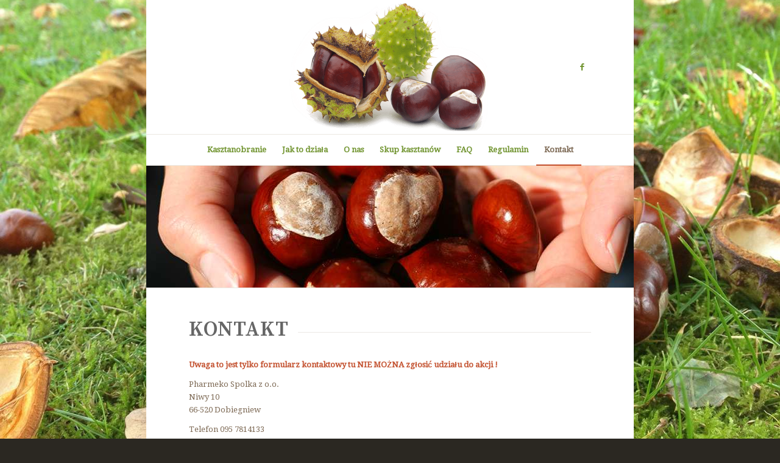

--- FILE ---
content_type: text/html; charset=utf-8
request_url: https://www.google.com/recaptcha/api2/anchor?ar=1&k=6LdsnR4TAAAAANruNSBK7h4dGFwjiV2uLR5QAZNb&co=aHR0cHM6Ly9rYXN6dGFub2JyYW5pZS5wbDo0NDM.&hl=pl&v=jdMmXeCQEkPbnFDy9T04NbgJ&theme=light&size=normal&anchor-ms=20000&execute-ms=15000&cb=hd1axi12hz24
body_size: 47609
content:
<!DOCTYPE HTML><html dir="ltr" lang="pl"><head><meta http-equiv="Content-Type" content="text/html; charset=UTF-8">
<meta http-equiv="X-UA-Compatible" content="IE=edge">
<title>reCAPTCHA</title>
<style type="text/css">
/* cyrillic-ext */
@font-face {
  font-family: 'Roboto';
  font-style: normal;
  font-weight: 400;
  font-stretch: 100%;
  src: url(//fonts.gstatic.com/s/roboto/v48/KFO7CnqEu92Fr1ME7kSn66aGLdTylUAMa3GUBHMdazTgWw.woff2) format('woff2');
  unicode-range: U+0460-052F, U+1C80-1C8A, U+20B4, U+2DE0-2DFF, U+A640-A69F, U+FE2E-FE2F;
}
/* cyrillic */
@font-face {
  font-family: 'Roboto';
  font-style: normal;
  font-weight: 400;
  font-stretch: 100%;
  src: url(//fonts.gstatic.com/s/roboto/v48/KFO7CnqEu92Fr1ME7kSn66aGLdTylUAMa3iUBHMdazTgWw.woff2) format('woff2');
  unicode-range: U+0301, U+0400-045F, U+0490-0491, U+04B0-04B1, U+2116;
}
/* greek-ext */
@font-face {
  font-family: 'Roboto';
  font-style: normal;
  font-weight: 400;
  font-stretch: 100%;
  src: url(//fonts.gstatic.com/s/roboto/v48/KFO7CnqEu92Fr1ME7kSn66aGLdTylUAMa3CUBHMdazTgWw.woff2) format('woff2');
  unicode-range: U+1F00-1FFF;
}
/* greek */
@font-face {
  font-family: 'Roboto';
  font-style: normal;
  font-weight: 400;
  font-stretch: 100%;
  src: url(//fonts.gstatic.com/s/roboto/v48/KFO7CnqEu92Fr1ME7kSn66aGLdTylUAMa3-UBHMdazTgWw.woff2) format('woff2');
  unicode-range: U+0370-0377, U+037A-037F, U+0384-038A, U+038C, U+038E-03A1, U+03A3-03FF;
}
/* math */
@font-face {
  font-family: 'Roboto';
  font-style: normal;
  font-weight: 400;
  font-stretch: 100%;
  src: url(//fonts.gstatic.com/s/roboto/v48/KFO7CnqEu92Fr1ME7kSn66aGLdTylUAMawCUBHMdazTgWw.woff2) format('woff2');
  unicode-range: U+0302-0303, U+0305, U+0307-0308, U+0310, U+0312, U+0315, U+031A, U+0326-0327, U+032C, U+032F-0330, U+0332-0333, U+0338, U+033A, U+0346, U+034D, U+0391-03A1, U+03A3-03A9, U+03B1-03C9, U+03D1, U+03D5-03D6, U+03F0-03F1, U+03F4-03F5, U+2016-2017, U+2034-2038, U+203C, U+2040, U+2043, U+2047, U+2050, U+2057, U+205F, U+2070-2071, U+2074-208E, U+2090-209C, U+20D0-20DC, U+20E1, U+20E5-20EF, U+2100-2112, U+2114-2115, U+2117-2121, U+2123-214F, U+2190, U+2192, U+2194-21AE, U+21B0-21E5, U+21F1-21F2, U+21F4-2211, U+2213-2214, U+2216-22FF, U+2308-230B, U+2310, U+2319, U+231C-2321, U+2336-237A, U+237C, U+2395, U+239B-23B7, U+23D0, U+23DC-23E1, U+2474-2475, U+25AF, U+25B3, U+25B7, U+25BD, U+25C1, U+25CA, U+25CC, U+25FB, U+266D-266F, U+27C0-27FF, U+2900-2AFF, U+2B0E-2B11, U+2B30-2B4C, U+2BFE, U+3030, U+FF5B, U+FF5D, U+1D400-1D7FF, U+1EE00-1EEFF;
}
/* symbols */
@font-face {
  font-family: 'Roboto';
  font-style: normal;
  font-weight: 400;
  font-stretch: 100%;
  src: url(//fonts.gstatic.com/s/roboto/v48/KFO7CnqEu92Fr1ME7kSn66aGLdTylUAMaxKUBHMdazTgWw.woff2) format('woff2');
  unicode-range: U+0001-000C, U+000E-001F, U+007F-009F, U+20DD-20E0, U+20E2-20E4, U+2150-218F, U+2190, U+2192, U+2194-2199, U+21AF, U+21E6-21F0, U+21F3, U+2218-2219, U+2299, U+22C4-22C6, U+2300-243F, U+2440-244A, U+2460-24FF, U+25A0-27BF, U+2800-28FF, U+2921-2922, U+2981, U+29BF, U+29EB, U+2B00-2BFF, U+4DC0-4DFF, U+FFF9-FFFB, U+10140-1018E, U+10190-1019C, U+101A0, U+101D0-101FD, U+102E0-102FB, U+10E60-10E7E, U+1D2C0-1D2D3, U+1D2E0-1D37F, U+1F000-1F0FF, U+1F100-1F1AD, U+1F1E6-1F1FF, U+1F30D-1F30F, U+1F315, U+1F31C, U+1F31E, U+1F320-1F32C, U+1F336, U+1F378, U+1F37D, U+1F382, U+1F393-1F39F, U+1F3A7-1F3A8, U+1F3AC-1F3AF, U+1F3C2, U+1F3C4-1F3C6, U+1F3CA-1F3CE, U+1F3D4-1F3E0, U+1F3ED, U+1F3F1-1F3F3, U+1F3F5-1F3F7, U+1F408, U+1F415, U+1F41F, U+1F426, U+1F43F, U+1F441-1F442, U+1F444, U+1F446-1F449, U+1F44C-1F44E, U+1F453, U+1F46A, U+1F47D, U+1F4A3, U+1F4B0, U+1F4B3, U+1F4B9, U+1F4BB, U+1F4BF, U+1F4C8-1F4CB, U+1F4D6, U+1F4DA, U+1F4DF, U+1F4E3-1F4E6, U+1F4EA-1F4ED, U+1F4F7, U+1F4F9-1F4FB, U+1F4FD-1F4FE, U+1F503, U+1F507-1F50B, U+1F50D, U+1F512-1F513, U+1F53E-1F54A, U+1F54F-1F5FA, U+1F610, U+1F650-1F67F, U+1F687, U+1F68D, U+1F691, U+1F694, U+1F698, U+1F6AD, U+1F6B2, U+1F6B9-1F6BA, U+1F6BC, U+1F6C6-1F6CF, U+1F6D3-1F6D7, U+1F6E0-1F6EA, U+1F6F0-1F6F3, U+1F6F7-1F6FC, U+1F700-1F7FF, U+1F800-1F80B, U+1F810-1F847, U+1F850-1F859, U+1F860-1F887, U+1F890-1F8AD, U+1F8B0-1F8BB, U+1F8C0-1F8C1, U+1F900-1F90B, U+1F93B, U+1F946, U+1F984, U+1F996, U+1F9E9, U+1FA00-1FA6F, U+1FA70-1FA7C, U+1FA80-1FA89, U+1FA8F-1FAC6, U+1FACE-1FADC, U+1FADF-1FAE9, U+1FAF0-1FAF8, U+1FB00-1FBFF;
}
/* vietnamese */
@font-face {
  font-family: 'Roboto';
  font-style: normal;
  font-weight: 400;
  font-stretch: 100%;
  src: url(//fonts.gstatic.com/s/roboto/v48/KFO7CnqEu92Fr1ME7kSn66aGLdTylUAMa3OUBHMdazTgWw.woff2) format('woff2');
  unicode-range: U+0102-0103, U+0110-0111, U+0128-0129, U+0168-0169, U+01A0-01A1, U+01AF-01B0, U+0300-0301, U+0303-0304, U+0308-0309, U+0323, U+0329, U+1EA0-1EF9, U+20AB;
}
/* latin-ext */
@font-face {
  font-family: 'Roboto';
  font-style: normal;
  font-weight: 400;
  font-stretch: 100%;
  src: url(//fonts.gstatic.com/s/roboto/v48/KFO7CnqEu92Fr1ME7kSn66aGLdTylUAMa3KUBHMdazTgWw.woff2) format('woff2');
  unicode-range: U+0100-02BA, U+02BD-02C5, U+02C7-02CC, U+02CE-02D7, U+02DD-02FF, U+0304, U+0308, U+0329, U+1D00-1DBF, U+1E00-1E9F, U+1EF2-1EFF, U+2020, U+20A0-20AB, U+20AD-20C0, U+2113, U+2C60-2C7F, U+A720-A7FF;
}
/* latin */
@font-face {
  font-family: 'Roboto';
  font-style: normal;
  font-weight: 400;
  font-stretch: 100%;
  src: url(//fonts.gstatic.com/s/roboto/v48/KFO7CnqEu92Fr1ME7kSn66aGLdTylUAMa3yUBHMdazQ.woff2) format('woff2');
  unicode-range: U+0000-00FF, U+0131, U+0152-0153, U+02BB-02BC, U+02C6, U+02DA, U+02DC, U+0304, U+0308, U+0329, U+2000-206F, U+20AC, U+2122, U+2191, U+2193, U+2212, U+2215, U+FEFF, U+FFFD;
}
/* cyrillic-ext */
@font-face {
  font-family: 'Roboto';
  font-style: normal;
  font-weight: 500;
  font-stretch: 100%;
  src: url(//fonts.gstatic.com/s/roboto/v48/KFO7CnqEu92Fr1ME7kSn66aGLdTylUAMa3GUBHMdazTgWw.woff2) format('woff2');
  unicode-range: U+0460-052F, U+1C80-1C8A, U+20B4, U+2DE0-2DFF, U+A640-A69F, U+FE2E-FE2F;
}
/* cyrillic */
@font-face {
  font-family: 'Roboto';
  font-style: normal;
  font-weight: 500;
  font-stretch: 100%;
  src: url(//fonts.gstatic.com/s/roboto/v48/KFO7CnqEu92Fr1ME7kSn66aGLdTylUAMa3iUBHMdazTgWw.woff2) format('woff2');
  unicode-range: U+0301, U+0400-045F, U+0490-0491, U+04B0-04B1, U+2116;
}
/* greek-ext */
@font-face {
  font-family: 'Roboto';
  font-style: normal;
  font-weight: 500;
  font-stretch: 100%;
  src: url(//fonts.gstatic.com/s/roboto/v48/KFO7CnqEu92Fr1ME7kSn66aGLdTylUAMa3CUBHMdazTgWw.woff2) format('woff2');
  unicode-range: U+1F00-1FFF;
}
/* greek */
@font-face {
  font-family: 'Roboto';
  font-style: normal;
  font-weight: 500;
  font-stretch: 100%;
  src: url(//fonts.gstatic.com/s/roboto/v48/KFO7CnqEu92Fr1ME7kSn66aGLdTylUAMa3-UBHMdazTgWw.woff2) format('woff2');
  unicode-range: U+0370-0377, U+037A-037F, U+0384-038A, U+038C, U+038E-03A1, U+03A3-03FF;
}
/* math */
@font-face {
  font-family: 'Roboto';
  font-style: normal;
  font-weight: 500;
  font-stretch: 100%;
  src: url(//fonts.gstatic.com/s/roboto/v48/KFO7CnqEu92Fr1ME7kSn66aGLdTylUAMawCUBHMdazTgWw.woff2) format('woff2');
  unicode-range: U+0302-0303, U+0305, U+0307-0308, U+0310, U+0312, U+0315, U+031A, U+0326-0327, U+032C, U+032F-0330, U+0332-0333, U+0338, U+033A, U+0346, U+034D, U+0391-03A1, U+03A3-03A9, U+03B1-03C9, U+03D1, U+03D5-03D6, U+03F0-03F1, U+03F4-03F5, U+2016-2017, U+2034-2038, U+203C, U+2040, U+2043, U+2047, U+2050, U+2057, U+205F, U+2070-2071, U+2074-208E, U+2090-209C, U+20D0-20DC, U+20E1, U+20E5-20EF, U+2100-2112, U+2114-2115, U+2117-2121, U+2123-214F, U+2190, U+2192, U+2194-21AE, U+21B0-21E5, U+21F1-21F2, U+21F4-2211, U+2213-2214, U+2216-22FF, U+2308-230B, U+2310, U+2319, U+231C-2321, U+2336-237A, U+237C, U+2395, U+239B-23B7, U+23D0, U+23DC-23E1, U+2474-2475, U+25AF, U+25B3, U+25B7, U+25BD, U+25C1, U+25CA, U+25CC, U+25FB, U+266D-266F, U+27C0-27FF, U+2900-2AFF, U+2B0E-2B11, U+2B30-2B4C, U+2BFE, U+3030, U+FF5B, U+FF5D, U+1D400-1D7FF, U+1EE00-1EEFF;
}
/* symbols */
@font-face {
  font-family: 'Roboto';
  font-style: normal;
  font-weight: 500;
  font-stretch: 100%;
  src: url(//fonts.gstatic.com/s/roboto/v48/KFO7CnqEu92Fr1ME7kSn66aGLdTylUAMaxKUBHMdazTgWw.woff2) format('woff2');
  unicode-range: U+0001-000C, U+000E-001F, U+007F-009F, U+20DD-20E0, U+20E2-20E4, U+2150-218F, U+2190, U+2192, U+2194-2199, U+21AF, U+21E6-21F0, U+21F3, U+2218-2219, U+2299, U+22C4-22C6, U+2300-243F, U+2440-244A, U+2460-24FF, U+25A0-27BF, U+2800-28FF, U+2921-2922, U+2981, U+29BF, U+29EB, U+2B00-2BFF, U+4DC0-4DFF, U+FFF9-FFFB, U+10140-1018E, U+10190-1019C, U+101A0, U+101D0-101FD, U+102E0-102FB, U+10E60-10E7E, U+1D2C0-1D2D3, U+1D2E0-1D37F, U+1F000-1F0FF, U+1F100-1F1AD, U+1F1E6-1F1FF, U+1F30D-1F30F, U+1F315, U+1F31C, U+1F31E, U+1F320-1F32C, U+1F336, U+1F378, U+1F37D, U+1F382, U+1F393-1F39F, U+1F3A7-1F3A8, U+1F3AC-1F3AF, U+1F3C2, U+1F3C4-1F3C6, U+1F3CA-1F3CE, U+1F3D4-1F3E0, U+1F3ED, U+1F3F1-1F3F3, U+1F3F5-1F3F7, U+1F408, U+1F415, U+1F41F, U+1F426, U+1F43F, U+1F441-1F442, U+1F444, U+1F446-1F449, U+1F44C-1F44E, U+1F453, U+1F46A, U+1F47D, U+1F4A3, U+1F4B0, U+1F4B3, U+1F4B9, U+1F4BB, U+1F4BF, U+1F4C8-1F4CB, U+1F4D6, U+1F4DA, U+1F4DF, U+1F4E3-1F4E6, U+1F4EA-1F4ED, U+1F4F7, U+1F4F9-1F4FB, U+1F4FD-1F4FE, U+1F503, U+1F507-1F50B, U+1F50D, U+1F512-1F513, U+1F53E-1F54A, U+1F54F-1F5FA, U+1F610, U+1F650-1F67F, U+1F687, U+1F68D, U+1F691, U+1F694, U+1F698, U+1F6AD, U+1F6B2, U+1F6B9-1F6BA, U+1F6BC, U+1F6C6-1F6CF, U+1F6D3-1F6D7, U+1F6E0-1F6EA, U+1F6F0-1F6F3, U+1F6F7-1F6FC, U+1F700-1F7FF, U+1F800-1F80B, U+1F810-1F847, U+1F850-1F859, U+1F860-1F887, U+1F890-1F8AD, U+1F8B0-1F8BB, U+1F8C0-1F8C1, U+1F900-1F90B, U+1F93B, U+1F946, U+1F984, U+1F996, U+1F9E9, U+1FA00-1FA6F, U+1FA70-1FA7C, U+1FA80-1FA89, U+1FA8F-1FAC6, U+1FACE-1FADC, U+1FADF-1FAE9, U+1FAF0-1FAF8, U+1FB00-1FBFF;
}
/* vietnamese */
@font-face {
  font-family: 'Roboto';
  font-style: normal;
  font-weight: 500;
  font-stretch: 100%;
  src: url(//fonts.gstatic.com/s/roboto/v48/KFO7CnqEu92Fr1ME7kSn66aGLdTylUAMa3OUBHMdazTgWw.woff2) format('woff2');
  unicode-range: U+0102-0103, U+0110-0111, U+0128-0129, U+0168-0169, U+01A0-01A1, U+01AF-01B0, U+0300-0301, U+0303-0304, U+0308-0309, U+0323, U+0329, U+1EA0-1EF9, U+20AB;
}
/* latin-ext */
@font-face {
  font-family: 'Roboto';
  font-style: normal;
  font-weight: 500;
  font-stretch: 100%;
  src: url(//fonts.gstatic.com/s/roboto/v48/KFO7CnqEu92Fr1ME7kSn66aGLdTylUAMa3KUBHMdazTgWw.woff2) format('woff2');
  unicode-range: U+0100-02BA, U+02BD-02C5, U+02C7-02CC, U+02CE-02D7, U+02DD-02FF, U+0304, U+0308, U+0329, U+1D00-1DBF, U+1E00-1E9F, U+1EF2-1EFF, U+2020, U+20A0-20AB, U+20AD-20C0, U+2113, U+2C60-2C7F, U+A720-A7FF;
}
/* latin */
@font-face {
  font-family: 'Roboto';
  font-style: normal;
  font-weight: 500;
  font-stretch: 100%;
  src: url(//fonts.gstatic.com/s/roboto/v48/KFO7CnqEu92Fr1ME7kSn66aGLdTylUAMa3yUBHMdazQ.woff2) format('woff2');
  unicode-range: U+0000-00FF, U+0131, U+0152-0153, U+02BB-02BC, U+02C6, U+02DA, U+02DC, U+0304, U+0308, U+0329, U+2000-206F, U+20AC, U+2122, U+2191, U+2193, U+2212, U+2215, U+FEFF, U+FFFD;
}
/* cyrillic-ext */
@font-face {
  font-family: 'Roboto';
  font-style: normal;
  font-weight: 900;
  font-stretch: 100%;
  src: url(//fonts.gstatic.com/s/roboto/v48/KFO7CnqEu92Fr1ME7kSn66aGLdTylUAMa3GUBHMdazTgWw.woff2) format('woff2');
  unicode-range: U+0460-052F, U+1C80-1C8A, U+20B4, U+2DE0-2DFF, U+A640-A69F, U+FE2E-FE2F;
}
/* cyrillic */
@font-face {
  font-family: 'Roboto';
  font-style: normal;
  font-weight: 900;
  font-stretch: 100%;
  src: url(//fonts.gstatic.com/s/roboto/v48/KFO7CnqEu92Fr1ME7kSn66aGLdTylUAMa3iUBHMdazTgWw.woff2) format('woff2');
  unicode-range: U+0301, U+0400-045F, U+0490-0491, U+04B0-04B1, U+2116;
}
/* greek-ext */
@font-face {
  font-family: 'Roboto';
  font-style: normal;
  font-weight: 900;
  font-stretch: 100%;
  src: url(//fonts.gstatic.com/s/roboto/v48/KFO7CnqEu92Fr1ME7kSn66aGLdTylUAMa3CUBHMdazTgWw.woff2) format('woff2');
  unicode-range: U+1F00-1FFF;
}
/* greek */
@font-face {
  font-family: 'Roboto';
  font-style: normal;
  font-weight: 900;
  font-stretch: 100%;
  src: url(//fonts.gstatic.com/s/roboto/v48/KFO7CnqEu92Fr1ME7kSn66aGLdTylUAMa3-UBHMdazTgWw.woff2) format('woff2');
  unicode-range: U+0370-0377, U+037A-037F, U+0384-038A, U+038C, U+038E-03A1, U+03A3-03FF;
}
/* math */
@font-face {
  font-family: 'Roboto';
  font-style: normal;
  font-weight: 900;
  font-stretch: 100%;
  src: url(//fonts.gstatic.com/s/roboto/v48/KFO7CnqEu92Fr1ME7kSn66aGLdTylUAMawCUBHMdazTgWw.woff2) format('woff2');
  unicode-range: U+0302-0303, U+0305, U+0307-0308, U+0310, U+0312, U+0315, U+031A, U+0326-0327, U+032C, U+032F-0330, U+0332-0333, U+0338, U+033A, U+0346, U+034D, U+0391-03A1, U+03A3-03A9, U+03B1-03C9, U+03D1, U+03D5-03D6, U+03F0-03F1, U+03F4-03F5, U+2016-2017, U+2034-2038, U+203C, U+2040, U+2043, U+2047, U+2050, U+2057, U+205F, U+2070-2071, U+2074-208E, U+2090-209C, U+20D0-20DC, U+20E1, U+20E5-20EF, U+2100-2112, U+2114-2115, U+2117-2121, U+2123-214F, U+2190, U+2192, U+2194-21AE, U+21B0-21E5, U+21F1-21F2, U+21F4-2211, U+2213-2214, U+2216-22FF, U+2308-230B, U+2310, U+2319, U+231C-2321, U+2336-237A, U+237C, U+2395, U+239B-23B7, U+23D0, U+23DC-23E1, U+2474-2475, U+25AF, U+25B3, U+25B7, U+25BD, U+25C1, U+25CA, U+25CC, U+25FB, U+266D-266F, U+27C0-27FF, U+2900-2AFF, U+2B0E-2B11, U+2B30-2B4C, U+2BFE, U+3030, U+FF5B, U+FF5D, U+1D400-1D7FF, U+1EE00-1EEFF;
}
/* symbols */
@font-face {
  font-family: 'Roboto';
  font-style: normal;
  font-weight: 900;
  font-stretch: 100%;
  src: url(//fonts.gstatic.com/s/roboto/v48/KFO7CnqEu92Fr1ME7kSn66aGLdTylUAMaxKUBHMdazTgWw.woff2) format('woff2');
  unicode-range: U+0001-000C, U+000E-001F, U+007F-009F, U+20DD-20E0, U+20E2-20E4, U+2150-218F, U+2190, U+2192, U+2194-2199, U+21AF, U+21E6-21F0, U+21F3, U+2218-2219, U+2299, U+22C4-22C6, U+2300-243F, U+2440-244A, U+2460-24FF, U+25A0-27BF, U+2800-28FF, U+2921-2922, U+2981, U+29BF, U+29EB, U+2B00-2BFF, U+4DC0-4DFF, U+FFF9-FFFB, U+10140-1018E, U+10190-1019C, U+101A0, U+101D0-101FD, U+102E0-102FB, U+10E60-10E7E, U+1D2C0-1D2D3, U+1D2E0-1D37F, U+1F000-1F0FF, U+1F100-1F1AD, U+1F1E6-1F1FF, U+1F30D-1F30F, U+1F315, U+1F31C, U+1F31E, U+1F320-1F32C, U+1F336, U+1F378, U+1F37D, U+1F382, U+1F393-1F39F, U+1F3A7-1F3A8, U+1F3AC-1F3AF, U+1F3C2, U+1F3C4-1F3C6, U+1F3CA-1F3CE, U+1F3D4-1F3E0, U+1F3ED, U+1F3F1-1F3F3, U+1F3F5-1F3F7, U+1F408, U+1F415, U+1F41F, U+1F426, U+1F43F, U+1F441-1F442, U+1F444, U+1F446-1F449, U+1F44C-1F44E, U+1F453, U+1F46A, U+1F47D, U+1F4A3, U+1F4B0, U+1F4B3, U+1F4B9, U+1F4BB, U+1F4BF, U+1F4C8-1F4CB, U+1F4D6, U+1F4DA, U+1F4DF, U+1F4E3-1F4E6, U+1F4EA-1F4ED, U+1F4F7, U+1F4F9-1F4FB, U+1F4FD-1F4FE, U+1F503, U+1F507-1F50B, U+1F50D, U+1F512-1F513, U+1F53E-1F54A, U+1F54F-1F5FA, U+1F610, U+1F650-1F67F, U+1F687, U+1F68D, U+1F691, U+1F694, U+1F698, U+1F6AD, U+1F6B2, U+1F6B9-1F6BA, U+1F6BC, U+1F6C6-1F6CF, U+1F6D3-1F6D7, U+1F6E0-1F6EA, U+1F6F0-1F6F3, U+1F6F7-1F6FC, U+1F700-1F7FF, U+1F800-1F80B, U+1F810-1F847, U+1F850-1F859, U+1F860-1F887, U+1F890-1F8AD, U+1F8B0-1F8BB, U+1F8C0-1F8C1, U+1F900-1F90B, U+1F93B, U+1F946, U+1F984, U+1F996, U+1F9E9, U+1FA00-1FA6F, U+1FA70-1FA7C, U+1FA80-1FA89, U+1FA8F-1FAC6, U+1FACE-1FADC, U+1FADF-1FAE9, U+1FAF0-1FAF8, U+1FB00-1FBFF;
}
/* vietnamese */
@font-face {
  font-family: 'Roboto';
  font-style: normal;
  font-weight: 900;
  font-stretch: 100%;
  src: url(//fonts.gstatic.com/s/roboto/v48/KFO7CnqEu92Fr1ME7kSn66aGLdTylUAMa3OUBHMdazTgWw.woff2) format('woff2');
  unicode-range: U+0102-0103, U+0110-0111, U+0128-0129, U+0168-0169, U+01A0-01A1, U+01AF-01B0, U+0300-0301, U+0303-0304, U+0308-0309, U+0323, U+0329, U+1EA0-1EF9, U+20AB;
}
/* latin-ext */
@font-face {
  font-family: 'Roboto';
  font-style: normal;
  font-weight: 900;
  font-stretch: 100%;
  src: url(//fonts.gstatic.com/s/roboto/v48/KFO7CnqEu92Fr1ME7kSn66aGLdTylUAMa3KUBHMdazTgWw.woff2) format('woff2');
  unicode-range: U+0100-02BA, U+02BD-02C5, U+02C7-02CC, U+02CE-02D7, U+02DD-02FF, U+0304, U+0308, U+0329, U+1D00-1DBF, U+1E00-1E9F, U+1EF2-1EFF, U+2020, U+20A0-20AB, U+20AD-20C0, U+2113, U+2C60-2C7F, U+A720-A7FF;
}
/* latin */
@font-face {
  font-family: 'Roboto';
  font-style: normal;
  font-weight: 900;
  font-stretch: 100%;
  src: url(//fonts.gstatic.com/s/roboto/v48/KFO7CnqEu92Fr1ME7kSn66aGLdTylUAMa3yUBHMdazQ.woff2) format('woff2');
  unicode-range: U+0000-00FF, U+0131, U+0152-0153, U+02BB-02BC, U+02C6, U+02DA, U+02DC, U+0304, U+0308, U+0329, U+2000-206F, U+20AC, U+2122, U+2191, U+2193, U+2212, U+2215, U+FEFF, U+FFFD;
}

</style>
<link rel="stylesheet" type="text/css" href="https://www.gstatic.com/recaptcha/releases/jdMmXeCQEkPbnFDy9T04NbgJ/styles__ltr.css">
<script nonce="CFZBFLolEG7SxcIRZavOBQ" type="text/javascript">window['__recaptcha_api'] = 'https://www.google.com/recaptcha/api2/';</script>
<script type="text/javascript" src="https://www.gstatic.com/recaptcha/releases/jdMmXeCQEkPbnFDy9T04NbgJ/recaptcha__pl.js" nonce="CFZBFLolEG7SxcIRZavOBQ">
      
    </script></head>
<body><div id="rc-anchor-alert" class="rc-anchor-alert"></div>
<input type="hidden" id="recaptcha-token" value="[base64]">
<script type="text/javascript" nonce="CFZBFLolEG7SxcIRZavOBQ">
      recaptcha.anchor.Main.init("[\x22ainput\x22,[\x22bgdata\x22,\x22\x22,\[base64]/[base64]/[base64]/[base64]/[base64]/[base64]/[base64]/[base64]/[base64]/[base64]/[base64]/[base64]/[base64]/[base64]\\u003d\x22,\[base64]\\u003d\x22,\x22YcK5wow7S8Kpw5ArwqDChx0Vwox2w4nDgBTDrDshJsOwFMOEaw1zwoM1TMKYHMOdZxp7L3DDvQ3DsXDCgx/Dg8OidcOYwpnDjhNywoIZXMKGKQnCv8OAw6pke1tTw5YHw4hmRMOqwoUZBnHDmTU4wpxhwpkqSm8Vw43DlcOCf2HCqynCmcKmZ8KxH8KLIAZdSsK7w4LCjsK5wotmVMKuw5dVLBpEZgXDuMK3wrJFwoVkKMKQw4QBE2d0AB3DhzZ/wpTCvsK1w5fCn0d+w6QkTjnCmcKbBXZcwq/CjMKqfzxvHFrDr8Omw7B5w7HDlMKWMmE7wrIdSMONecKwWiTDhAoLw5ZxwqfDvcKeF8KdTTk4w4/CtEdCw4fDvMOawr3Cpn0LTVDClMKOw6RiFFZmH8KVNCB3w5xRwq4hR3PDiMKsGcOZwopPw7F6wpcDw41qwr14w7PCnXrCsn8AMcOqHzkaOsOWC8OBBRXCrx0/NE10Yh4VKMKQwolKw78GwoXDvMOTBcK/BsOfw47CncOnXBPDlMKhw4jDkBoEwqFqw7vClcKSEsK0LsO2HRJEwoZST8OHPVEDwpLDm0XDrnhLwrJ6EhLCicKDG0FrGD3Ds8OowoMFH8OVw4vCpsO/w67Dlz0ocHnCssKOwr7DhX4PwqHDusOJwrAzwr/DksKVwojCt8KSZhQqwpzCtkHDonASwr/CncK5wqkJNsK5w6gLOcKgwoAAKsKlwp/Cj8K2VsOVP8K0w6nCrhnDu8K9w5oRfcOxGsKBZsOiw5rDssOJN8OGURLDgBsaw6R/w5LDqMOhG8OMAMO5GMO4C2smcQvCrTjCqMKjHRBuw681w7nDpxxnFSHCugFWWcODNcObw7vDvsOVwrPChjrClVTDuGFqw6fChCPCtMOSwq7ChR/DlcKXwqVCw5lQwr4aw4oVGz/CkjjDh2Mdw7PCoTp8KMOcwqEewrFhEsKlw4/Dg8OSAMKdwo7DojPCvmfChgjDucK3MRsOwrlrZ1AowqTDnFUvAiXCsMKpC8KpEU3DpsO6Y8ObSMKYYGvDphvCjsOZfXUJOcOKTcKywqnDq0HDkmkHwpTDoMO9Z8Ofw7/[base64]/w6Zjw5HDk8KQwr0OdhjCucKWwpI/[base64]/ClDs9AHcyDsOtwpxmUMKfw6vCvsKwUsKXO8KewoAIwq3DoQHCo8KDZ3UdGRHDj8KAP8O/wpzDi8K6XF3CnDPDh2hUw7LClsOww5QjwqzCk1/DqXHDgRADRkwqO8KmAcO0YMORw5cmwrcJBALDmHg1w4FuFFDDsMOVwqNwWsKfwr9ISG1wwrBtwoMMQcOkSBfDhU0saMOSIyUJRsKLwporw7PDrMOyTjTDsCLDhBzClMK6NkHChMKtw5XCulfDncOlwprDj0hlw47CvsKlDDtDw6EXw584XhrDhncIHcKAwpA/wqHDoT42wotfesKSV8OwwoHDksKvw6XCgSg7woJfw7jCrMOewrbCq3vDhsOWFcKNwozCqjdQB3EjVCvCucK3w4NJwpBGwrMRNsKfBMKGwq3Duk/CtzsWw657G2PCo8KswoZbemYnIcOPwrsHZMO/ZFV6w7I2w5tmGDvDn8ORw5nCrMOlNSdnw7/DlsKlwpHDoRfDoW3DoH/CjMOew49Aw4Ahw6HDpTXCgzwfwpR3aTTCisK2PAfDpcO1MgTDrMO7UMKHcg3DscKqwqLCmFYjccO5w4nCvDI8w6hcwqrDrBw8w5gcUSN6WcO3wooZw7A8w7JxJ1pUw4cSwqtdbExjNsOmw4TDv3wEw6kZS0YOZijDqcKXw6sMQMKHKsOwcsOcJsK+wqfCgjUww4/CvsK/LMKBw41cDsObe0JNNmFjwohMwpRwFMOrDVjDnT8nAcONworDvcKMw4owBynDucO/YV1lEcKKwoLCtsKRw7zDiMOuwpvDn8O0w5/Co3xGQ8KTwq8VVSwvw6LDpj3Dj8Oyw7/Dh8OPTcOhwonCtMKQwqHCnSx1wqsRXcOpwotDwqpuw7jDvMOTBWPCt3jCpSpIwqoBOcOfwrXDicKaRcOJw7jCvMK0w6pHODvDrsKXwrHCjsO/SnfDn3FKwqbDrgkiw73CtV3Ck3FiVGdWZcOWE3lqdl3Di1jCncOAw7bClcOkA2fChW/ClTcEfQHCoMOrw616w79RwpR3woZJQjPCokPDusOocsOCIcKeSzALwojCiE8lw7vCnGrCkMOLZ8O2QyzCqsOnwpzDu8Kgw7Qjw6PCosONw6bCtlwlwpROOVLDo8KSw4/DtcK0dAhCFwADw7MJfMKMwoFsfsOWwpLDhcOiwrjDoMKLw6ZJw7zDmsOYw71Hwpl1wqLCrTIgecKhU09JwoDDgsO2wq1/[base64]/CrCtCO8KdHCXCnFYlfBHDosKtQHLCkcOtw7hUwofCvsKKDcOjWHrCg8OsGG8uM2NOAsOvNFhUwo8lP8KLw7bDlnk/c07Ct1rCglAGCMKxwo1aIVIcbgXCk8KGw7MUMcOyQcO+ITxyw4hxwrPCmG3CucK8wo3ChMKRw5fDhz4DwpbCgUNwwqHCvsK0asKmw7vCkcK3TkTDjMKpbsK/[base64]/DiMKjworDhcOAwr7CuSx+CMKmwpnCk3A5w7/Cv8OBFMO5w4fCmsOXFk1sw5HCtxEkworCrcOtWlkUbcO9cHrDm8O9wpnDiCdFb8KkVCHCpMKOcxR/[base64]/Cph0JwoXDscOKCMK+PcO9bznDvTByXSrDiGDCoBnDv3MVwrVJIMOMw5l5AcOlRcKNLsO+wpFhIDjDmcKbw4lWJ8Oswp1MwonDojN9w4HDqwZIZGRoPgPCk8KXwrd6wrvDhsOJw7xlw4fDsxcmw5EPZMKbTcOIcsKqwqjCmsKmIDrChxoRwoQWw7kzwpg1wppbasO/worCkzorAcOmIkXDs8KoCF3DtAFAW03Dlg/Dv0bCtMK8w59+wo1WMSHDjBcuwofCu8Kew7FLZcKZbRbDnSLDgcOnwp8jc8OXw4FjWcOowpjCjcKuw7jDncKWwoJQwpYVWMOVwpVRwrzCij4cHMOZw53DiyB+w6rCqsOaBTpyw6Bnwp3CtMKswo8yLsKswrJBwoHDr8OKAsK/GsOxw5sNKzDCnsOcw4lLCBPDp0vCoTQQw5jCiUMdwpXCn8OuNMKDLC4cwoHCvMKJCmHDmsKKOk7DplLDrRLDrAIpXMOIJsKRXcKGw6xlw7khwqfDgcKJw7LCtDrCkMKxw6YXw5PDpVDDp05SG0V/KgDCuMOewqAoFsKiw5tpwotUwpoJa8Okw5/CmMOwM29lLMOowolxwpbDkC5SEsK2X0fChcOoLsKnQsODw5htw4JLYsOAPMKkCMOmw4/[base64]/[base64]/DsMKqwq7CtsOVMMKCAz9hw49nUMKlwrvCtRTCpsKXwrLCn8KfNQfDtz7CpcKZRcOAPXgZJxwhw5DDm8Ofw64Gwol8w6VLw4xPE1BHRHICwr3ClWVpDsOQwojCkMKWex3DqcKMS2oiwqUDBsOKwpzCi8Ocw6xPHUlVwpZ/WcOzCnHDrMK4wpZvw7bDvsOsQcKYA8O9ZcO8GMK1w6DDk8OzwqPDvibCo8OMV8OpwpMIO1zDlyvCpMO6w43Cg8KJw4PCtX7DncOSwr4vQMKTf8KTdVo3w69Sw7YwTlw5JMO7USPDuRnCoMOVdxDDix/DhX0IPcO1wq/Cm8O1w6Vhw44Tw5xTX8OOUsOFQcKKwq53ScKBw4RMNy3DhcOgT8K7wqzDgMOKacKLfzrDqBoXw6FuE2LCjyAuecKJwofCuz7DoR9fcsKqdmrDjyLCpsObQ8OGwoTDoGkqGMOTGMKmwo8BwoXDpljDtB41w4/[base64]/Cu8OQbsOtwqDCn8OhwotwJVUtwrPDicKzw7J7cMKHSsKHwpJFVMKRwqNIw4rChcOrYcO9w5LDr8KbJiDDmCfDncK0w6jCr8KJRk9ZPMOoBcOtwpIow5cbB35nEmsrw6/[base64]/[base64]/DisO4wrlpT8OkCAlRw6/CisOZEsOWw4DCvB7ChEUDGQstIEHCiMKCworCsh8VYsO8GcOhw6/DqcOJKsO5w7YvCsKLwrN/wqlFwrXChMKFDcKnwpvDq8KrGsKBw7/DoMOtwonDqGvCqHRgwqIXM8Kdw4vDg8KHRMKNwprDlcK4KEENw6nDq8KOVcKLT8OXwoENUMK6EsKUw4kdQMKIUm1GwpDCjMKYKCFiUMKlwqjDqUtJWxDDmcO3XcKXH3kcZjXDqsOyPGBYSlBsE8KlAgDDmsK9DMOFF8Orwr/[base64]/w45aSsOrJ8KAw4jDlH/DoMODw4vCpwRPwqjDjCvCvsKbbMKPw6HCqgY6w4NJO8Kbw6kOBBbCoUdXfsOQwrjDtsOSw6HCryR0woATICvCoy3CkWrDlMOuPgE/w5TDlcOlw73DjMOCwpDCqcOJPAnDpsKvw4TDt2Qpw6DCinPDu8O3Z8KEw6fCq8O3SWrDrh7CocK0IMKewprCilwkw5TCs8Oww4NfIcKFQhzDsMKfMn9xw6bDiUVKZMKXwr1iX8Opw6F0wq1KwpQ6w696VsKbw4fDn8KawqjDucO4CxjDoDvDsV/Cjz13woLCgXUMecKCw7pOQ8KsQCo/[base64]/CjcKuAQQow4LCqibCli5lwpA+w6zDqmYXPxc3wpTCpcKbM8KpJz/Ck3TDkMO4wpLDrUNWScK7N3HDjwbClMOswqd/XgfCvcKBaz8GHS/DmsOBwp5Zw4fDicO5w5rClsO/wqXClADCm1oTDndUw7vCk8O+EQPDpMOkwpM9woLDhMOYwqvCocOWw7TCmsOpwqrCjcK3OsOqMsKrwpzCiVRAw5DCvXYSWsOcVRg4TsKnw7F4wpoSwpTDssOiG39Twq8CacOJwrJyw6bChTjCmzjChXQjw4PCpE1tw4pIbhTDrgjDo8KgJMONHG02W8KrOMKsN0/CtQrDvMKXUCzDn8O9wqrCmCVUfsOjYMOsw7QdXMOUw6rCsxwww4LCg8ObMCLDqjfCusKNw43DgwPDi1MlV8KVPRHDg2fCl8OXw5oDPsKwYwFlWMKkw7TCgCvDuMKFDcOnw6jDqMKJwqgkXm/DtEHDvigUw65DwoPDo8Khw7jCiMKNw5jDvR5IacKcQmF1QEXCvnoIw5/DlXHCsQjCp8OUwqxww6EuM8OcXMOrQsOmw5VpXxzDvsK0w5BzaMOUWzjClsKWwqfCusOKag/[base64]/XcKkw4/CncKEPsOrOS/DowXCrMKxGgzCnsK/w6TClcOLXcKHKcO0PMKEaivDksKbDjMLwqx/EcOlw7EmwqLDrsOWLQYKw78wasKVTMKFPQDDjFbDjsKnBsOIcMO0CcKwYi8Rw7Nswo18w6plTcKSw6zCtx7ChcOLw5XCrMOhw7vCu8Kow7jDqMOfw7DDmwsxf29UXcKzwo8yT23CnyLDjirCk8KDM8O+w7gKUcKEIMKga8K/QGZQK8O6EHNyKzzCuRnDvSBJdMOiw4zDnMOqw6scP2jDjkAcwoHDmzvCtXV/woPDpMKvPD3Cmk3CosKtIGnCjXfClcO2bcOzVcKgwo7DoMKCwr0mw7HCjMOSaSzCuDDCmkXDjU1nwobDt08LRmkHGMOWeMK3w4fDjMKlEsOZwogHJMOtwp3Dv8KGw5PDv8K9wpjCqWLCiRXCrWpGOQ/[base64]/DvA0RwpjCmVR9PcKrHMK0w4xiw5lFw5bCr8KLHVpXw7ZfwqvCpXPDnVTDjn7DnHoLwpl/bsKEVG/DmzhCeHwBWcKhwrTCozpjw6nDm8Ojw7XDqlVGO0AHw7HDn0TDk3F4BQhvQ8Kewq42X8OGw4fDgC4mN8OIwrXCg8KES8OvAcOVwqxedcKoLVI6VMOGw6TCnsOPwolKw5k3a3fCpDrDj8Ksw63Di8OVLhpTU08tMBLDqGfCgj/DkiFGwqTCt2LCng7Cr8KYw7UwwrMsE11kEMORw7nDiToCwqvCmDFMwprCrU4Lw70nw55Xw50DwrnCgsOjI8Ohwo90ZHdHw6fDmXLCicKdZVhjwoXCnTokMcKrBD1jMAUZasOdwrzDhMKqY8KCwofDoUTDgyTCghk0w7fCnyTDmwXDgcO/ZFJhw6/CuBLDvRLDq8K0FBQpJ8KDw5RXCzPDuMK2wpLCq8Kna8OnwrwxZh8YYjbCqgzDgcOiDcK7bnvDtkpqd8KbwrxWw6hhwoLCgMOpwpvCrsKXH8OWQkrDpcOiwrnCjUR7wp9rVcKPw5JNQsO3Hw7DtBDCniADK8KVK2bDgsKWwp/CpjfDtCXCocOyXmFawrTCry/CgULChC5qCsKgRcOpK27Dp8KdworDisK4YgDCsXo0QcOpRMOPwoZew4HCn8KYFMKEw7HDlwfDpBjCiE0RUcKse3cswpHCvTxOU8OawqDClDjDmSEXwotSwosnL23Chk/Du2HCvgrDn1zDqGLDt8OOw5VOw6BSw5rDkUFEwr4EwovCsGXCtMKWw7XDp8OzbMOcwqR6LjVrwrfCt8Oyw4Utw47CnMK1Bm7DjiHDqFTCqMO6a8Ofw6ZLw7h8wphRw4YZw69Ew6DCvcKKVcO9wp/DqMOiSsKoZ8KDP8KCKcOJwpPCq34+wr0VwqMKw5zDrkDDoR7CuU7DgTTDqz7CqWk1JkRSwqrCu0rCh8K0IjAfJRjDocK7SQbDjjrDhjrDosKUw5DDisKBPXzDtx89wp0Rw7hSwqRvwqNVYMK+DUEoPVLCoMK/[base64]/FcKZwqIJw6lRwrHCs8O1w516wqzDpsONwooDwpjDlUnCmC0iwr42w4tzwrfDkzBSQcOIw4TCsMOlH04nWMOWw5dYw5/Cnl45wrvDgMKyw6bCmsKpwqXCpsK2FsK+wo9GwpgowrBew6zCuCw/w6TCmC7DoWbDhRNpS8Odwq5Nw4RQEMOCwojDocKtXTTChA9wcUbCkMO/MsKfwrbDtxLCr1ETfMK/w5lIw5xxGgUXw5LDrsKQQMOCcMK/wpptwrPDlzzDhMKCNWvDmxLCoMKjw6N/NmfDhV14wrcqw6wxMGLDkcOpw68/FXrCmMOlYDDDgEw6wpXCrBnCiWHDihQKwqDDlFHDiANiEkRGw4HDlg/Cp8KdMy9pcsOHIQPCpsOZw4fDgxrCpsKUdkdfwrVIwrMRcRPCpiPDvcOTw69hw4rCmhPCjwJlwpXDpSt7CXhnwowAwq7DjsOWwrQwwoJoPMOwMHgJEB9kcnvCk8KMw7tVwqICw7HDhMOHEcKff8K8K0nCgGHDh8OLYSM/[base64]/CgigSfMOgwqvDvMK3w7glFW19SWPCqcKEw6YWesOTBFHDpMKHTUbCs8OZwq9lVMKlA8KtW8KiKMKXwrZvwr7CoSYnwpVHwrHDsUZHwqzCnE8xwoDDiFJuCcOpwrZWw6PDuk3ChWc/[base64]/Dk8KjZcOaX8KGwplPw5VrVibDgsOawovCjA5JInLCkcOOa8KGw4INwr/Ci0ZnOMO0MMOvamzCg0kaN2DDpErDnMOdwoEBSMKbWsOnw6dGA8KkA8K+w73ClVvDlMOyw6cVbcK2Ux0oecOJw5nDpMOJw6zCsWUNw6pJwpvCrGYgEm90w43Csn/DgEEfNzwAMEpfw6TCjDBFIzQOeMKKw64Gw5jCq8OLHsOQwr9kZ8K1FMK9L18rwr7CvD3Cr8K+wojCp1bDoFbDs2oVZ2EIZQw5YcKxwqJbwoJYMh0yw7rCviR3w7PChHozwo4cEW3CiEkQw6LCisKkw6hJEX3Cj03DhsKrLsKEwqHDqls5B8KYwrPCtsKqLTR/wpDCoMOjE8OtwoHDmwLDoEw3bMO/wpPDqsODRsOFwpFpw5M9M1XClcO3YhBGeTzCgXDDtsKVw7bCp8OgwqDCkcOGccOfwonDhRvDpSzDm3ACwobDhMKPZMOqJMK+ExIDwpA7wogHbyXDnjkrw7XClnbDhGVcwrnCmxTCunNyw5vDj2Uow4kXw7jDghHCsTspwobDhmVoTk19Zn7Clj44NMOBU1/[base64]/Cq8Khd8K7SBHDuEMuwooJw4FywrzCkx3DhsOxPDDDimTDgsKiwqjDqDbDi1zCjsOYwqxHECzCqW48wppvw51DwoJlBMORAQNvw6PCqMKfw7zDtwjCjwPCmEnDl2bCnTAuWcOUIWVWY8KgwojDj2kVw7fCogTDhcKBK8KnDXvDlMOnw4DCsnjDkAA+wo/Cty0uEFJzwrsLMMK3Q8Kpw4jDgmDCmUnCrsKSUcKnOAVXVkYIw7nDq8KUw6LCuh5hRgnDjEIlAsOeUR5vZyjDiVvDkj4nwoAFwqdrTcKIwr5hw6sDwqhscMKDfWMpPi3CoVfDqBs7WjwXcBzDucKaw5Esw4LDo8KWw5dWwofCn8KQFC8kwr/CtCbCgF5RLMOwUsKIwqLChMKiwrDCksObT17DqMKgZHvDgB9SeUZ/[base64]/[base64]/DlcK0QAomGsOtUhgMQ8OqGRnDtFAtHcK6w6PCtcKaFHjDlH3DosO/wqPCnMKPXcKjw5fCqCPCpsK9w75Ewqd3IFHDsGwCwq1Zwr14DHh1wqTDjMKjDsOacFTDg2cUwoTDssOyw4fDok1Nw4TDlsKNAcKLcg19NBnDviUTbcK0w7/DrE4paWd/WyPCuEnDtAUqwqscOnbCvT3DvX9bOsOBw57CnmnDgsOPQXZZw4BceCViw4fDk8O8w45+wpgLw5t7wr3DlT8lcBTCohM+ScK9GMK/wqPDim3CgCjCgwU9XMKCwqNzLh/DhcODwpDCpTjCk8O2w6fDukFvLi7DnBDDvsKKwrl5w4vCqCxkw6nDuxYFw7jDixc4M8KQGMKVKMKiw49ww4nDusKKEmPDiRLCjivCkV/[base64]/DlMK2eMKZw6HCtsKvwqFGdMKiaMKxwrAFwoBewpEEwopuw5DDicKsw4XCjnZ0ScOpB8KXw79OwqLCi8K/w5BHZwZYw67DhEN1HhzDmTg3T8KGw7UMwqDChw9FwpfDojLCisO1wozCvMOQw7XCjcOowrlKWMO4KSHCosKROcKdUMOfw6Ehw7/DgGgNwqbDlFBVw4LDinVRfw/[base64]/ChMKgw4sxbMOuc8Ogw4rDtQbCn0bChRPDmB7Dp3jChcOOw7xmwrxUw6p+UA/Cp8OqwqbDksKuw43Cv3rDvMK9w7h0HzQ+wpwowpgEUQPDkcO9w6cxwrRdaS3CtsKtPsKdNVQrwqx9D2HCpsKEwr3DgMOJfmXCvCTDu8OrfsK3fMOzw6bCrcOOBVpPw6LDu8K/AcOAFy3DnSfDosKVw7NSPWXDglrDscO2wpfDrA4PXsOWw6Ugw6k2wp8jZB4JABQHw6fDmjINK8Klwq5Nw4FEwo3CvsKiw73Dt2wtwrhQwpp5RU9wwoFywpACwq7DihMJwr/ChMODw6A6V8OtX8OwwqIpwpjDiD7Cs8OLw4TDiMKIwpgpTcOCw4gNasOawoLDksKswrVBSsKTwqd1wr/Cl3HCoMKnwpJkN8KEX1ZKwpfCmsKgKMK1TkV2cMOMw5FAY8KQQMKXw6cmAhA0W8OZMsKXwrh9N8OrecOQw6taw7HDgBDDkMOjw73CjVjDnMK0ExLCmsK3T8KxGsKkwonDiRhOcsK/w4TDmMKCHcOrwpAKw4HCuTsnw741RMKQwqjCrsOYbMOdFWTCum08Xz8sbXrCmTzCp8OiYVg/wrHDjlxfwpjDrsKEw5vCtMO3JGDCpjDCqSDDlWtGEMKDKxwDwqTClcKCL8ODAEUsbMKtw586wpzDhMOfUMKAaEDDpDDCvsK8G8OdL8K/[base64]/w63CkBjCrj3CuCoKwoxJOCHCvMOiwqDCt8KXdsOtwqTCmgrDkBpdMwfCrjkBR2FWwr3CscObBsK6w5tGw5XDmX7CpsO5Jl7CqcOiw5/ChAILw55Ew6nClnPDi8OBwoAswo4JKCrDoCfDiMKZw4YYw7jCl8KAwqzCqcKkDBoSwobDhgBBF3bCr8KfOMOUGcKLwpN4R8KKJMK8woYCFQ1MAiMjwpjDvGXDpiYKLsKiNEHDg8OVInDCtMOlMcOUw4JROm3CvAlacDDDpG5Kw5Ytwp/DpVtRw69eO8OsS34zDMKXwpQ+wrJ0fgBNGsOTw5M2WsKRJcKKZ8OQSDrCtMONw4l0w67DssORw6vCrcOwYSDCncKZE8O6CMKjC2fDvnjDqsK6woDCgsO1w4Zkwq/Du8OYw5fChcOgW0h7F8K0wqNmw6DCqUdQIk3DsksuasOuw5nDuMOFw6EaVsKEJMO+ZcKaw6rCjlZNIcOww6DDnnzDk8OvbiYswqPDjFABGMOsOG7Cq8K9w5kRwpFIwr3DrAZOw6LDkcOsw7/[base64]/KcKkwrkfw7zDksKoecO6HMONAmZpw6LDiMKfYlhHRMKFw7E4wrjDqgvDq33DncOGwo4WSjgDfCo0wohdw5c5w6hRw6cDGEk3EkLCrAQ7wrhDwohIw7/CksOAw6nDvjLCgMOkFjLDowvDm8KMw5h5wogWWCfCh8KiRTpQZ3lNJhbDhEZPw4nDgcOeOMODdcKXQCAPw5YrwpLDl8O+wpxwK8Oiwrh3esOFw6I6w4gBITdnwo7CjsO1w67Cg8KgecOpw4wbwpTDucKvwpA8wqALwrjCtnVIYyPDksK8ecKiw71vY8O/cMKJRh3DhcOSM2M8wq/DisKvQcKNDn7DpzvCqsKHV8KbOcOJHMOOwr8Tw5XDoUR0w5YVfcOWw7jDtcOUWAgUw47CpcO5XMOIc0wfwr1rMMOuwp9xOMKqMsObwo00w6fCqnQMIsK2ZcO+OlrDr8O/aMOUw6zCgi4RLFNHB0gEKyEWw67DtwlxcsOJw6HDmcOiwp3DtsKSR8K/wp3DicOOw4HDqSRMXMOVTQjDqcO/w5cyw6LDlsKoEMKWZBfDsyvCn2ZDw7vCj8KXw7ZnaEp7JcKYBXPCtsOjwoXDlFFBQsOlbgrDnXVjw4HClMKJbB7DlntVw5fCizTCmSQLLE7CkUwVMik2HsKvw4PDnzHDpsKwW2sIwqJ/w4TCukUZP8KCJCHDiysYw4rCnVQUHcOHw7rCmCxrWzLCqcK+BjIHUCzCkkBOwo17w49pV3tbw7oMf8OaKMKGZAgMHgZmw67Co8O2bEbDoXs3bwfDvklAZ8O/[base64]/wrZWZsKhURUew7Agw4o0wp7DlmzCtilywr/DkcKcwoAVa8Okw4zDicKowoXDulnCiBpXTB3CgMOnfTc9wrhaw41qw7PDoVdGOcKMeyQeem3CocKLwqvCrUpAwosnHEc/Ijlhw5twDzM+wqgIw7UUcg9AwqnDhcK9w47CnMKVwqkyGMOIwovCtcKZPD/DvF/Cm8OSQMKXY8O1w4LClsK/RBsAZBXCvgkTEsOAKsKFV2MPakcow618woXCgcKRYxgVTMKowrbDtsKZI8Khwr/Cn8K9NGLClWVqw5giOXxUwp9uw7rDqcKDD8KYXHovc8OHw4k/XFlZfn3DgcObwpIXw47DlSTDkgseL3J+wptmwoPDosOlwp4wworCsCfCrcO5KMOjwq7DlsOuexvDkjPDmcOHwo4GbQsiw6IuwpZ/w4XCmXfDsSkLPMOebStXwqjCjwLDgMOqK8KUXcOcMsKHw7jCt8K4w79hFRdxw7DDrsOzwrbDksKlw641T8KRUcOXw6J5woDDl0nCv8KFwpzDnl7DrEpcMxTDl8KBw5MOw6vDtUbCl8OnJ8KJG8Kdw7nDr8O4w4d0wp/CvxHCtMKew5bCtUPCrsONKcOkG8OMbQnCq8KBT8OoO2Jlw7NBw6fDrmrDk8OZw7dzwrIXfU51w6XDosKsw6/DiMOxwrrDk8KAw7QewodNJ8KQZcOjw4jCn8KKw5PDlcKMwpItw77DhClJOmwrUMOjw5Q3w4/CgU/DuR/[base64]/[base64]/DpcO2wq1Wwqlkw7tNwp7Cjm7DuWTCqRrDt23DssOfeMKKwpfDtcOCw77DkcOxw5rCjn8aOMK7clPDiF0Ew5TCmT5fw6tAYE3CsTrDgSnCmcOmJsOJC8OEA8OxURxOBnA0wrAjC8Kdw7rCom8uw5Anw4fDucKOaMK1w5dWw63DvxbCgzA3FhnCi2HDuzUZw5lvw6kSaD/CgMK4w7jCrMKRw68pw5XDpMO2w44CwrAOb8O6NsOaPcK8c8K0w43CrcOMw7PDo8OCPlwfFjFZwrjDl8K5E1vCilFVV8O6NcOxw4HCrcKOPMOeWcK0woDDpMOfwoDCj8OMJT5Jw4NGwq9AF8OWAsOSVMOLw4h1asKzHlHCuHjDtsKZwpwSe1/[base64]/w7trwoXClkrDlsKabsOVXsK7fQDDgFBcw7sPb8OzwoHDu217wpseWMKiV0XDisONw7wQwrbDnVRZw5fCkHsjw5jDoxxWwqUxw7g9A0fCvMK/O8O/[base64]/Dr8KKOXt8L8OEw50sPkbDv0RpUcKew7nCssK/[base64]/[base64]/CtsKPenNcw5bClR/DnMK2wpMXEsOvw4vCkn4xcsKjL0vCjcKBXcOJwqcFw7p0wp5Lw4ICHMOpQTonw7RBw6vCj8OpYlwjw4XCh0gWWMKRw5XClMOzw7cPaUvCqcKzTMOaJWDDkXHDqW/Cj8KwKzrDuBrCpGHDqsKgwrHDjEU/BC81QiIZfMKUZsKsw7/CrWbDmEA2w4fCkz1IFXDDpC7DucOywrnCnFY+fcOcwrEWw41bwqzDvMOYw7wYS8OYfSo0wr5rw4nClsKHci4oPQkzw4FXwo8uwqrCpUzCgMK+woExIsK0wpXCp1TClEXDnsKZHQ3Dmx4/HhLDt8K0eAMATxTDucOidhZcSMO/wqR0FsOfw63Cvy/[base64]/CuxJ7XEAsU2VKwpooUVR+CsOFwqPChDnCtD4GSsOkwp94woIRwqzDpMOswpcZKm3DocKQCU/CmFIMwohjwr3Cv8K9YcKXw4ptwoLChVdNH8ORw63DikLDtzvDjsKSw49Nwp1iBV9GwoXDi8Kaw77DrDJaw4/[base64]/[base64]/[base64]/cDoewpnDhRo+wrzDuCo4cFReDsObdHdrw7vDsDzDkMKLY8O7w5vCg0QRwr5hSComFArDvsK/w7RbwrPDlsOdN0hNVsKddxjClm/DssKQXEBVSmbCpcK1AzpMeDctw5wbwqjDsRfDnsKFMMO9ZVDDssOGLTDDiMKFDylpw5bCoG/DgcODw4jDhMKNwoYww5LDp8KBZifDsVnDkyYiwoMzwrrCoGkTwpDCrgbDiRlgw7LCiwQBLsKOw4vCrwnCgSVaw6IJw67CmMKsw4BvQnVRIcKXAMO6G8Oew6QDw7rDisKXw4cGLlgcQcKvC1U6MHBvw4PDry/DqRxTPEMjw6bCiWVAwqLCiSpYw7jCh3rDvMKvf8OjH24vworCtMKRwobDlsOPw4bDqMOPwrDDvsKBw4fDkGLCkDA+w6Bmw4nDq3nDssOqCHooVQ4Gw5QOGlhFwoMvDsO4OSd4UzXCj8K1w7/Dp8O0wodew6w4wqAhe1zDp1PCnMKlUBlPwoRdX8OlaMKkwo88csKLwrM1w51eLlwWw7MNwowzfMOWcnjCs27DkRNFwrPClMKZwqfDmMO6w7/CjS3DqEbDlcKlPcK2w6/CqMORBcK2w43DihF3wok/[base64]/[base64]/CiMKBw6xVw6d9ScKowpLDmcKCATdeaMOxcsOoLsOnwp5UbXkbwrEHw5MqXjsFLAjDnh58BMKEcVI+fV4DwopcPsKfw4/CnMOFMgYOw45rfsKgGcO+wr4jZgDCmWsuZsKMezPDrcOVLcOSwoJ1esKuwofDpiMFw60rwqV4YMKsHRTDlMOiBMO+wprDmcOPw7sYV0bDg0vDrDF2wrkVw77DkcO/YkPDpsK2b0rDn8OpQ8KAQT/CshljwpVtwpfCrHoILsOSPDtywpUPQMK0wozDgWnCgx/[base64]/DlmQBeGjCrw0+eCI8w5fCjjHDtTnCsFPCvsOZw4jDs8OUIMKjfsKnw5U3cmFnIcKQw4LCg8OpfcOxKA9jd8Odwqhcwq3DiHFbwoPDucOow74MwoZ8wp3CkjDDmk7Dn3rCtsKZacKRVRhswrHDhV7DkCQoBEnCmn/CicOIw6TCsMOtSV4/[base64]/[base64]/CgMKYd8Ktw7Uiw7/DqsKAN8ORw7rDiDnDiRPDs0oxwpMNf8Oyw7bDo8OSw57DjE3Dnx4NJcK5RT9Mw6/DrcKRP8Kfw6NZw4Y0wrzDtUXDncKOHcOcC0EKw7FSwpoCSHE5wqFxw6PChEM0w5MHXcOPwp3DvcOpwpB3fsOndBRTwq8zV8O2w6PDuQHCskEZNiFlw74+wrnDhcKdw5PDqMKlw7rDn8K9fcOqwrLDnQYfJ8KZf8KUwpFJw6XDhsOjbUDDisOPODrCtcO5ZcOLASB3w4/CpyzDjXvDuMKXw7TDrMK7XGBRJ8O2w4ZCbU52wqfCsiYdQcK8w4DCssKCS0jDtxREXxPCsCvDkMKAwrbCiC7Ci8Kxw6nCnUnCqB/DomcDH8OqUE0fBgfDrjFUVmgMw6jCscOmNSpZSwLChMO+wq0RWSJPUCnCjsO/wrLCtcKaw4LCiVXCoMOtw4/ChgtFwojDmcK4wqbCq8KPYEDDhsKDwot8w6E+woPDkcO6w4Aow7dZGjxrJMOHCzfDlAzCvMOhdMOOOcKVwozDnsKzKcOtwo9aGcOwSETCjDpuwpArWsO+RMK5e1IAw5c5IsOqP1DDiMKtKR7DmcOlKcOYSHDCrE9pFgnCpR/CqlhBIMK+RT4mw63CjiHCr8O9wqkDw7s+woTDhcOSw4BlbnHDhsKTwqTDizHDt8KsfsKJw7XDl1nClGfDksOiwonDqDlCBsK1JSTCgwTDscOww6rCuhU9R3PCi2/CrMO4CMK2w7vDmSXCoSjCriJvw7bCk8KMUnDCqwE4JzHDpcOjWsKJEGvDhRnDs8KeUcKERcODw57DnmItw5DDgsKtCzRlw53CoRXDvFYMwqJNwoLCpHQvAhPChSnCnQEyD3/DlgfDl1TCsDLDozoPFSR7LErDuyoqNn4Zw5NJacOHdRMpHVvDv2E9wqdzc8KjcMO2cUt3LcOuwrTCrEZAU8KVdMO7P8OPw709w799w47CrkBewqF/woXDnQvCgsOEVU3CtwJAw5HCsMO1woFcw7R4wrRBKsKLw4h1w5LDrnHCiXM5YSxwwrfCj8O5YcO0YsOZRsO5w5DCkl/[base64]/DoVzDlxTDpw4zw5nDlsOpwqjDnzVyw6QsSMKVCMOtw4bCjsONX8K/acOXwqbDgsKEBsOhDMObA8OQwqXCh8Kww4MPwoXDhCA5wr17wr0bw68YwpHDgDbDvx/DlMO6wrfCnmINw7fDjcOWAENmwqDDqHzDkAHDp0fDo0ZCwqcQw6obw50XEThCH350CsOuBcKZwq0Kw5jCsXBWN38Dw6rCtsK6HsKARVMmw7rDvcKRw7/DtsOww4EEwrvDl8OhBcKfw6PCtMOCVRUow67Dl3PCgjXCj1HCvRDCunPChX0NRic8wqhJw5jDjWF4woHCgcOQwpzDjcOUw6kCwpYGJMO6wrp/[base64]/w7nCnkFQwqoOEcKrwpVxCTQxVjlETsKWSFMWRMOawrALcnVPwoV+wrHDvcKFZ8O1w4nDiyjDmcKaGsO5wq4MS8KOw45ew4gceMOCfsO5ZEnCnUXDjXbCgsKMS8OywqR5dMKuw5o7TMOgIcKJQyrDo8OzOT/CnQnDjcKZXw7CpSYuwo0hwovCiMO8BAbCucKkw7xkw7TCtW3DuCLDmsKeeAYXWMOkXMKgwqHCu8K/XMK7KRNtKngJwrzCin3CiMOYwrnCqsOkbsKlFlXCuBl5wpnCjcOPwrXDiMO0GyjDgl4Kwo/CgcK1w4xaWDnCpwIrw4R4wpbDrgxmP8OEYhzDrcKxwqBScRNSO8KIwo0pw6nCocOtwpUBw4DDmTA9w4Z6FsONB8OrwqtNwrXCgMKswqnDiUpjHxfConouPsOAw5vDp349BcOJO8KUwr3CrEtdEQXDtMK3Lw/CgxgBCcOYw5fDr8KHdWnDjT3CnMKuHcOiBU7Du8OFLMOewofDvxhqwr/CosOAbMKyScKUwoLCoiUMTRHDo17CmQtVwr8kw6rCu8KxJsORZcKEw59VKG4xwoHCtcK4wrzClMK/[base64]/[base64]/CnMKIwrjCtCgywobCvnxnbMOMwr02AcKAD0MhYsO4w4LCmcOAw4DDpGfCoMK+w5rDnF7CoXvDljPDqcOlLFHDrRDCuy/DtEB5wq91w5JYwrLDoGBFwoTCtyZiw6nCpE3ClGTClAHDosKDw4M3w73Dt8KHCU/CjXXDhUdLAmXCusOuwrfCpcO4IMKCw7AxwrnDhDwKwobCkVFmT8Kbw6/Cl8KiJsK6wp0VwoPDnsK8XcK9wrPChBvDgcOVNTxlVg13w7PDtjnCtsKxwq9ww7vCocKJwobClMOvw6E6Py8VwqgtwrZYCyIOHMOxKQfDgBFTUMKAwoQbwq4IwqDCgynDrcK0NkDCgsK+wrY5wrgZAMOsw7rCjF5eVsK3wqwBMX/[base64]/DoMO/dcKLwoxbK18OIBtQGyxCw6jDmsKSAlJCwqHCljYuwrIzUMKzwp/DncKZw4/[base64]/Ck3nCoRvDicOwwr0FCcOnNXdYw6V8IsKUwooKLsOmwpcCwrzDoE7CssOTE8OAc8K6BcKQUcKjQcOawphgHkjDo3rDrEImw5xpwpAXBEkcMMKtI8KLNcOxasKmTsOnwq3Cg3/CncK5w7cwcsO+OMKzwrwtDMK7Y8OrwpXDlQMSwoM8QzrDu8KsQcOSDsOJw79aw5nCh8ORPj5uasKFfMONfMOTKgpJbcKrw6TCt0vCl8OxwrV5McKCNUE8ecOGwo/Ch8KyTcOkw4M+NMOUw6AJcFPDrhLDlcOnwotCTMKqw686NxhDwo44A8OCMcO2w643ScKoNxIpwrPCpsKbwpAswpHDo8KeABDCjkTChDQbB8K0wromwqvCjwonZWU/FVIiwpkmG0JLAcOsOVkEN3zCisOtHsKNwprDt8Oqw4rDkF8UNsKGwq/CgRBBO8OHw55SJ3fCjxonPkQzw7HDkcO0wo/DhHfDtzZbE8KWQndEwoPDtkNEwqLDpQbCj3B3wrXCrSwXXmTDu3xzwoLDi2PCtMKHwocnSMK5woBfADrDpiXCv0pZLcKRw7QzU8KrFS0JPhpkFFLCrkNfHMOcDMO1wrMvIGxOwpkiwo3Dv1dCCcKKX8KHfC3DhxlSOMO9w5/CmsO8EMOlw5I7w4LDkyAOPxFpT8O6ZAHCosOkw65YCsKlwr5vOWB5woPCosKuwprCrMKeHMKPwp0Me8K2w7/DsjTCucKTG8KFw44xw4TDpTkkTznCtcKACmp9EcOoLDNIAj7DhwnDocOhw43CthFNJmAxLyPDjcObXMKIOS0fwq5TMsKYw4QzEcOOEcKzwpAGCiRzwrzDscKaXxDDt8Kdw5VAw4vDvsKFw6XDvUbDm8OOwqxeF8K/RETDr8O3w4TDgxclIsOMwp5XwpHDtwc9w7PDusOyw5HDj8Kyw586w4/CmsOIwqt1GBVgEkp6SSDCtx1rH3dAWQEJwqQVw4gfKsKTw6EKfhzDsMOFOcKQwoIcw6Qpw6XCs8KEZhhIImjCi0gEwqLDvAMfw7/DqMOUQsKSMwXCssOyRUTDrUoFfXrDpMKww5oIWsOUwqsXw7ltwpN+w6zDp8OSWMOYwpZYw7txGMK2KsKOw5nCvcKwMG4Jw43CviRmaU18FMOuYT9uw6TDg1bCgDZcTsKKR8KOQyDDk2nDvcOFwonCqMOmw6M9OgbCvCFUwqJSSBsDLcKYRGIzDnXCiG5+YUsFVnZc\x22],null,[\x22conf\x22,null,\x226LdsnR4TAAAAANruNSBK7h4dGFwjiV2uLR5QAZNb\x22,0,null,null,null,0,[21,125,63,73,95,87,41,43,42,83,102,105,109,121],[-439842,246],0,null,null,null,null,0,null,0,1,700,1,null,0,\[base64]/tzcYADoGZWF6dTZkEg4Iiv2INxgAOgVNZklJNBoZCAMSFR0U8JfjNw7/vqUGGcSdCRmc4owCGQ\\u003d\\u003d\x22,0,0,null,null,1,null,0,1],\x22https://kasztanobranie.pl:443\x22,null,[1,1,1],null,null,null,0,3600,[\x22https://www.google.com/intl/pl/policies/privacy/\x22,\x22https://www.google.com/intl/pl/policies/terms/\x22],\x22TnCuNtfTB3575GaE8CkkvckkvDwXIaAW7Owt5Pq7E24\\u003d\x22,0,0,null,1,1765290747819,0,0,[99,14,14,146,26],null,[46,88,218,209],\x22RC-ba2fycuQpIQS4A\x22,null,null,null,null,null,\x220dAFcWeA4A9ey6ympR74Oz_8ciARfysyupj_H47L2fzopNwfW4cNasiuUsuOl1OmHGPIqs-aQhgGwOIEirB9khE77SEBDZXzm45g\x22,1765373547902]");
    </script></body></html>

--- FILE ---
content_type: text/css
request_url: https://kasztanobranie.pl/wp-content/themes/enfold-child/style.css?ver=4.5.4
body_size: -53
content:
/*
 Theme Name:   Enfold Child
 Theme URI:    http://kriesi.at
 Description:  Enfold Child Theme
 Author:       Blunt Communicatieadvies
 Author URI:   http://blunt.nl
 Template:     enfold
 Version:      1.0.0
*/
